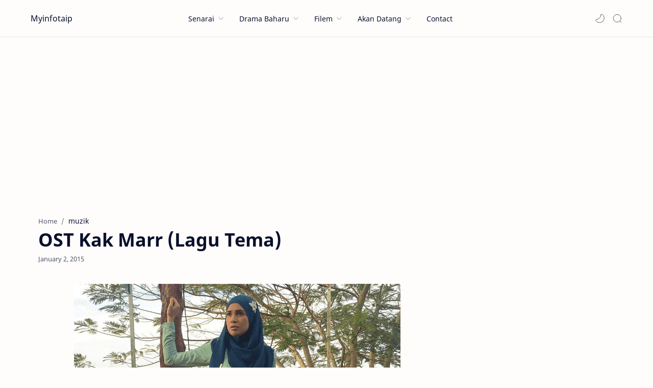

--- FILE ---
content_type: text/html; charset=utf-8
request_url: https://www.google.com/recaptcha/api2/aframe
body_size: 266
content:
<!DOCTYPE HTML><html><head><meta http-equiv="content-type" content="text/html; charset=UTF-8"></head><body><script nonce="fXZH01HYgv8iP7HknUvGrw">/** Anti-fraud and anti-abuse applications only. See google.com/recaptcha */ try{var clients={'sodar':'https://pagead2.googlesyndication.com/pagead/sodar?'};window.addEventListener("message",function(a){try{if(a.source===window.parent){var b=JSON.parse(a.data);var c=clients[b['id']];if(c){var d=document.createElement('img');d.src=c+b['params']+'&rc='+(localStorage.getItem("rc::a")?sessionStorage.getItem("rc::b"):"");window.document.body.appendChild(d);sessionStorage.setItem("rc::e",parseInt(sessionStorage.getItem("rc::e")||0)+1);localStorage.setItem("rc::h",'1769769397497');}}}catch(b){}});window.parent.postMessage("_grecaptcha_ready", "*");}catch(b){}</script></body></html>

--- FILE ---
content_type: text/javascript; charset=UTF-8
request_url: https://www.myinfotaip.com/feeds/posts/summary/-/muzik?alt=json-in-script&orderby=updated&start-index=62&max-results=3&callback=showRelatedPost
body_size: 1977
content:
// API callback
showRelatedPost({"version":"1.0","encoding":"UTF-8","feed":{"xmlns":"http://www.w3.org/2005/Atom","xmlns$openSearch":"http://a9.com/-/spec/opensearchrss/1.0/","xmlns$blogger":"http://schemas.google.com/blogger/2008","xmlns$georss":"http://www.georss.org/georss","xmlns$gd":"http://schemas.google.com/g/2005","xmlns$thr":"http://purl.org/syndication/thread/1.0","id":{"$t":"tag:blogger.com,1999:blog-3252212075018594446"},"updated":{"$t":"2026-01-29T22:37:11.601+08:00"},"category":[{"term":"drama"},{"term":"rtm"},{"term":"tv3"},{"term":"astro"},{"term":"telefilem"},{"term":"filem"},{"term":"programtv"},{"term":"tv9"},{"term":"muzik"},{"term":"awesometv"},{"term":"ost"},{"term":"ntv7"},{"term":"tonton"},{"term":"viu"},{"term":"unifitv"},{"term":"tvalhijrah"},{"term":"iQiyi"},{"term":"HyppTV"},{"term":"kdrama"},{"term":"sooka"},{"term":"primevideo"},{"term":"tv2"},{"term":"Disney+"},{"term":"iflix"},{"term":"netflix"},{"term":"tvs"},{"term":"animasi"},{"term":"tontonCinema"},{"term":"tvokey"},{"term":"wetv"},{"term":"ajl"},{"term":"mytv"},{"term":"DoDrama"},{"term":"Infotaip"},{"term":"Mubi"},{"term":"korean"},{"term":"tv1"},{"term":"utv"}],"title":{"type":"text","$t":"Myinfotaip"},"subtitle":{"type":"html","$t":""},"link":[{"rel":"http://schemas.google.com/g/2005#feed","type":"application/atom+xml","href":"https:\/\/www.myinfotaip.com\/feeds\/posts\/summary"},{"rel":"self","type":"application/atom+xml","href":"https:\/\/www.blogger.com\/feeds\/3252212075018594446\/posts\/summary\/-\/muzik?alt=json-in-script\u0026start-index=62\u0026max-results=3\u0026orderby=updated"},{"rel":"alternate","type":"text/html","href":"https:\/\/www.myinfotaip.com\/search\/label\/muzik"},{"rel":"hub","href":"http://pubsubhubbub.appspot.com/"},{"rel":"previous","type":"application/atom+xml","href":"https:\/\/www.blogger.com\/feeds\/3252212075018594446\/posts\/summary\/-\/muzik\/-\/muzik?alt=json-in-script\u0026start-index=59\u0026max-results=3\u0026orderby=updated"},{"rel":"next","type":"application/atom+xml","href":"https:\/\/www.blogger.com\/feeds\/3252212075018594446\/posts\/summary\/-\/muzik\/-\/muzik?alt=json-in-script\u0026start-index=65\u0026max-results=3\u0026orderby=updated"}],"author":[{"name":{"$t":"myinfotaip"},"uri":{"$t":"http:\/\/www.blogger.com\/profile\/07105201093056782920"},"email":{"$t":"noreply@blogger.com"},"gd$image":{"rel":"http://schemas.google.com/g/2005#thumbnail","width":"16","height":"16","src":"https:\/\/img1.blogblog.com\/img\/b16-rounded.gif"}}],"generator":{"version":"7.00","uri":"http://www.blogger.com","$t":"Blogger"},"openSearch$totalResults":{"$t":"78"},"openSearch$startIndex":{"$t":"62"},"openSearch$itemsPerPage":{"$t":"3"},"entry":[{"id":{"$t":"tag:blogger.com,1999:blog-3252212075018594446.post-8527229362420133901"},"published":{"$t":"2016-04-14T17:24:00.002+08:00"},"updated":{"$t":"2016-04-14T17:24:49.267+08:00"},"category":[{"scheme":"http://www.blogger.com/atom/ns#","term":"muzik"},{"scheme":"http://www.blogger.com/atom/ns#","term":"ost"}],"title":{"type":"text","$t":"OST Pujaan Hati Umi (Lagu Tema)"},"summary":{"type":"text","$t":"\n\n\n\nDengarkan lagu tema untuk drama Pujaan Hati Umi yang dinyanyikan oleh Faye Kusairi dengan lagu berjudul 'Kau Biarkan'. Lagu tersebut di ditulus oleh Amy Nawari yang juga merupakan penolong pengarah drama Pujaan Hati Umi. Info lanjut drama baca disini.\n\n\n\nLagu : Kau Biarkan\n\nPenyanyi : Faye Kusairi\n\nPencipta Lagu \u0026amp; Lirik : Amy Nawari\n\nSusunan Muzik : Adi Sixthsense\n\nOST : Drama Pujaan Hati"},"link":[{"rel":"edit","type":"application/atom+xml","href":"https:\/\/www.blogger.com\/feeds\/3252212075018594446\/posts\/default\/8527229362420133901"},{"rel":"self","type":"application/atom+xml","href":"https:\/\/www.blogger.com\/feeds\/3252212075018594446\/posts\/default\/8527229362420133901"},{"rel":"alternate","type":"text/html","href":"https:\/\/www.myinfotaip.com\/2016\/04\/ost-pujaan-hati-umi.html","title":"OST Pujaan Hati Umi (Lagu Tema)"}],"author":[{"name":{"$t":"myinfotaip"},"uri":{"$t":"http:\/\/www.blogger.com\/profile\/07105201093056782920"},"email":{"$t":"noreply@blogger.com"},"gd$image":{"rel":"http://schemas.google.com/g/2005#thumbnail","width":"16","height":"16","src":"https:\/\/img1.blogblog.com\/img\/b16-rounded.gif"}}],"media$thumbnail":{"xmlns$media":"http://search.yahoo.com/mrss/","url":"https:\/\/blogger.googleusercontent.com\/img\/b\/R29vZ2xl\/AVvXsEj95EFVlhyphenhyphenVq6TLds5MmXc5w9UFRByuiW4raWDdZa82ZMW_dO4S72jBGgPtPUFMj_cN4YpxI9ko053J08azr1dhFDAWJmStM_0oGDeKuSux5CiBtAlmvUHUdGLZimasNwxhHx9HrVyfYdsH\/s72-c\/Faye+Kusairi+Kau+Biarkan.png","height":"72","width":"72"}},{"id":{"$t":"tag:blogger.com,1999:blog-3252212075018594446.post-6588287093880631548"},"published":{"$t":"2016-03-30T22:45:00.002+08:00"},"updated":{"$t":"2016-04-08T21:14:54.539+08:00"},"category":[{"scheme":"http://www.blogger.com/atom/ns#","term":"muzik"},{"scheme":"http://www.blogger.com/atom/ns#","term":"ost"}],"title":{"type":"text","$t":"(OST Jasmine TV3) Faizal Tahir - Sejati "},"summary":{"type":"text","$t":"\n\n\n\nLagu tema untuk drama Jasmine di TV3 dinyanyikan oleh Faizal Tahir dengan lagu berjudul Sejati. Lagu tersebut bakal dimuatkan dalam album ke empatnya yang akan dikeluarkan tidak lama lagi. Nantikan. Info lanjut drama Jasmine boleh baca disini\n\n\n\nLIRIK LAGU SEJATI - FAIZAL TAHIR\n\n\n\n\n\nBiar mati ku mencuba demi bahagia\n\nBiar mati ku mencuba demi bahagia\n\nBiar sakit dilukai dapat ku rasa\n\nBiar "},"link":[{"rel":"edit","type":"application/atom+xml","href":"https:\/\/www.blogger.com\/feeds\/3252212075018594446\/posts\/default\/6588287093880631548"},{"rel":"self","type":"application/atom+xml","href":"https:\/\/www.blogger.com\/feeds\/3252212075018594446\/posts\/default\/6588287093880631548"},{"rel":"alternate","type":"text/html","href":"https:\/\/www.myinfotaip.com\/2016\/03\/faizal-tahir-sejati.html","title":"(OST Jasmine TV3) Faizal Tahir - Sejati "}],"author":[{"name":{"$t":"myinfotaip"},"uri":{"$t":"http:\/\/www.blogger.com\/profile\/07105201093056782920"},"email":{"$t":"noreply@blogger.com"},"gd$image":{"rel":"http://schemas.google.com/g/2005#thumbnail","width":"16","height":"16","src":"https:\/\/img1.blogblog.com\/img\/b16-rounded.gif"}}],"media$thumbnail":{"xmlns$media":"http://search.yahoo.com/mrss/","url":"https:\/\/blogger.googleusercontent.com\/img\/b\/R29vZ2xl\/AVvXsEhvtz653KXHlM_bHrpRd8gfdYKE-NM1olhw6tRUyPA077cd9ibRY7K0ikiJYLzxXyy3BqmM6vA08afvCtVwC4eHYkhpOmYTcaevlB1kF7UUusbEX5DpxcZeEmohyphenhyphen46vLjMChNuJRzIAwz_Y\/s72-c\/Faizal+Tahir+Sejati.png","height":"72","width":"72"}},{"id":{"$t":"tag:blogger.com,1999:blog-3252212075018594446.post-5315029059717926607"},"published":{"$t":"2016-04-04T17:38:00.001+08:00"},"updated":{"$t":"2016-04-04T17:38:38.734+08:00"},"category":[{"scheme":"http://www.blogger.com/atom/ns#","term":"muzik"},{"scheme":"http://www.blogger.com/atom/ns#","term":"ost"}],"title":{"type":"text","$t":"(OST Akadku Yang Terakhir) Faizal Tahir - Setia"},"summary":{"type":"text","$t":"\n\n\n\nLagu baru Faizal Tahir berjudul Setia diangkat sebagai lagu tema untuk drama Akadku Yang Terakhir yang akan ditayangkan di saluran Astro Prima dan Maya HD pada 6 April nanti. Lagu tersebut juga akan dimuatkan dalam album terbaru Faizal Tahir. Video dan lirik akan dikemaskini kelak. Info lanjut drama Akadku Yang Terakhir baca disini.\n.embed-container { position: relative; padding-bottom: 56.25"},"link":[{"rel":"edit","type":"application/atom+xml","href":"https:\/\/www.blogger.com\/feeds\/3252212075018594446\/posts\/default\/5315029059717926607"},{"rel":"self","type":"application/atom+xml","href":"https:\/\/www.blogger.com\/feeds\/3252212075018594446\/posts\/default\/5315029059717926607"},{"rel":"alternate","type":"text/html","href":"https:\/\/www.myinfotaip.com\/2016\/04\/faizal-tahir-setia.html","title":"(OST Akadku Yang Terakhir) Faizal Tahir - Setia"}],"author":[{"name":{"$t":"myinfotaip"},"uri":{"$t":"http:\/\/www.blogger.com\/profile\/07105201093056782920"},"email":{"$t":"noreply@blogger.com"},"gd$image":{"rel":"http://schemas.google.com/g/2005#thumbnail","width":"16","height":"16","src":"https:\/\/img1.blogblog.com\/img\/b16-rounded.gif"}}],"media$thumbnail":{"xmlns$media":"http://search.yahoo.com/mrss/","url":"https:\/\/blogger.googleusercontent.com\/img\/b\/R29vZ2xl\/AVvXsEiBh3hyFtOUFEoS73974B1AjjkQ5nMSW8ICGBkUp9URD6Tyek0BMBW7DACvkonZNZLX2gY_CTOTH89TrszgyY0cclZ10gsOKfYuBG5NifStbldxyE3kTLYfSrHGJ9pD4rn4tBAKEHJiidXV\/s72-c\/Faizal+Tahir+Setia.png","height":"72","width":"72"}}]}});